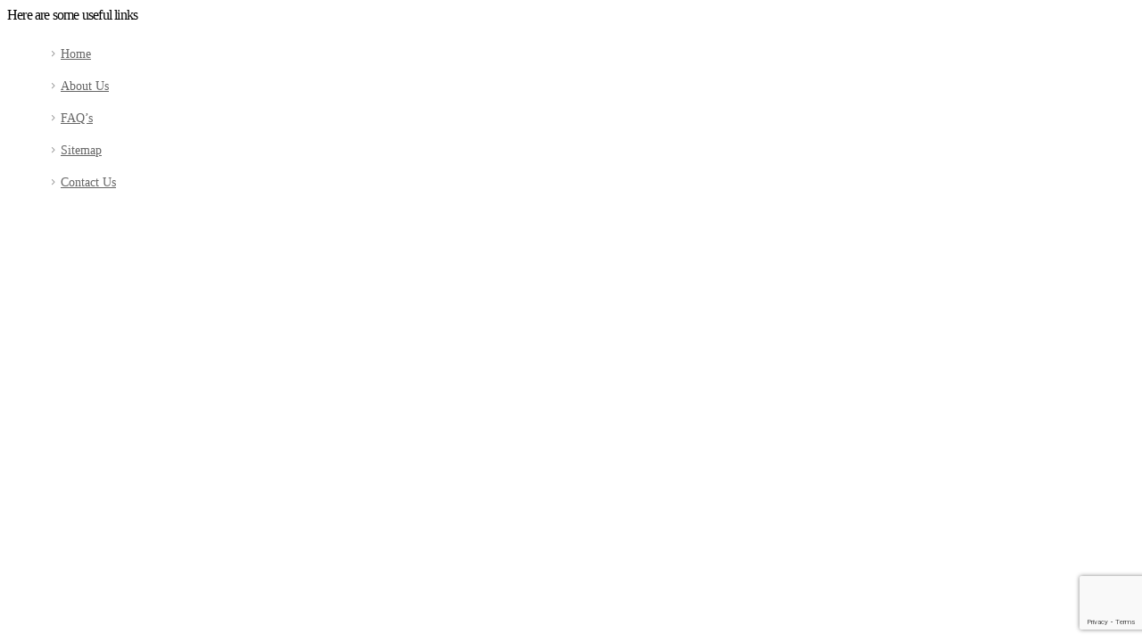

--- FILE ---
content_type: text/html; charset=utf-8
request_url: https://www.google.com/recaptcha/api2/anchor?ar=1&k=6LegW8YZAAAAAF5osEyLn8yTpP4XsxgwZQVZ0u_R&co=aHR0cHM6Ly9iZXN0bmV0bGxjLmNvLmpwOjQ0Mw..&hl=en&v=PoyoqOPhxBO7pBk68S4YbpHZ&size=invisible&anchor-ms=20000&execute-ms=30000&cb=mnam6k9fuknl
body_size: 48599
content:
<!DOCTYPE HTML><html dir="ltr" lang="en"><head><meta http-equiv="Content-Type" content="text/html; charset=UTF-8">
<meta http-equiv="X-UA-Compatible" content="IE=edge">
<title>reCAPTCHA</title>
<style type="text/css">
/* cyrillic-ext */
@font-face {
  font-family: 'Roboto';
  font-style: normal;
  font-weight: 400;
  font-stretch: 100%;
  src: url(//fonts.gstatic.com/s/roboto/v48/KFO7CnqEu92Fr1ME7kSn66aGLdTylUAMa3GUBHMdazTgWw.woff2) format('woff2');
  unicode-range: U+0460-052F, U+1C80-1C8A, U+20B4, U+2DE0-2DFF, U+A640-A69F, U+FE2E-FE2F;
}
/* cyrillic */
@font-face {
  font-family: 'Roboto';
  font-style: normal;
  font-weight: 400;
  font-stretch: 100%;
  src: url(//fonts.gstatic.com/s/roboto/v48/KFO7CnqEu92Fr1ME7kSn66aGLdTylUAMa3iUBHMdazTgWw.woff2) format('woff2');
  unicode-range: U+0301, U+0400-045F, U+0490-0491, U+04B0-04B1, U+2116;
}
/* greek-ext */
@font-face {
  font-family: 'Roboto';
  font-style: normal;
  font-weight: 400;
  font-stretch: 100%;
  src: url(//fonts.gstatic.com/s/roboto/v48/KFO7CnqEu92Fr1ME7kSn66aGLdTylUAMa3CUBHMdazTgWw.woff2) format('woff2');
  unicode-range: U+1F00-1FFF;
}
/* greek */
@font-face {
  font-family: 'Roboto';
  font-style: normal;
  font-weight: 400;
  font-stretch: 100%;
  src: url(//fonts.gstatic.com/s/roboto/v48/KFO7CnqEu92Fr1ME7kSn66aGLdTylUAMa3-UBHMdazTgWw.woff2) format('woff2');
  unicode-range: U+0370-0377, U+037A-037F, U+0384-038A, U+038C, U+038E-03A1, U+03A3-03FF;
}
/* math */
@font-face {
  font-family: 'Roboto';
  font-style: normal;
  font-weight: 400;
  font-stretch: 100%;
  src: url(//fonts.gstatic.com/s/roboto/v48/KFO7CnqEu92Fr1ME7kSn66aGLdTylUAMawCUBHMdazTgWw.woff2) format('woff2');
  unicode-range: U+0302-0303, U+0305, U+0307-0308, U+0310, U+0312, U+0315, U+031A, U+0326-0327, U+032C, U+032F-0330, U+0332-0333, U+0338, U+033A, U+0346, U+034D, U+0391-03A1, U+03A3-03A9, U+03B1-03C9, U+03D1, U+03D5-03D6, U+03F0-03F1, U+03F4-03F5, U+2016-2017, U+2034-2038, U+203C, U+2040, U+2043, U+2047, U+2050, U+2057, U+205F, U+2070-2071, U+2074-208E, U+2090-209C, U+20D0-20DC, U+20E1, U+20E5-20EF, U+2100-2112, U+2114-2115, U+2117-2121, U+2123-214F, U+2190, U+2192, U+2194-21AE, U+21B0-21E5, U+21F1-21F2, U+21F4-2211, U+2213-2214, U+2216-22FF, U+2308-230B, U+2310, U+2319, U+231C-2321, U+2336-237A, U+237C, U+2395, U+239B-23B7, U+23D0, U+23DC-23E1, U+2474-2475, U+25AF, U+25B3, U+25B7, U+25BD, U+25C1, U+25CA, U+25CC, U+25FB, U+266D-266F, U+27C0-27FF, U+2900-2AFF, U+2B0E-2B11, U+2B30-2B4C, U+2BFE, U+3030, U+FF5B, U+FF5D, U+1D400-1D7FF, U+1EE00-1EEFF;
}
/* symbols */
@font-face {
  font-family: 'Roboto';
  font-style: normal;
  font-weight: 400;
  font-stretch: 100%;
  src: url(//fonts.gstatic.com/s/roboto/v48/KFO7CnqEu92Fr1ME7kSn66aGLdTylUAMaxKUBHMdazTgWw.woff2) format('woff2');
  unicode-range: U+0001-000C, U+000E-001F, U+007F-009F, U+20DD-20E0, U+20E2-20E4, U+2150-218F, U+2190, U+2192, U+2194-2199, U+21AF, U+21E6-21F0, U+21F3, U+2218-2219, U+2299, U+22C4-22C6, U+2300-243F, U+2440-244A, U+2460-24FF, U+25A0-27BF, U+2800-28FF, U+2921-2922, U+2981, U+29BF, U+29EB, U+2B00-2BFF, U+4DC0-4DFF, U+FFF9-FFFB, U+10140-1018E, U+10190-1019C, U+101A0, U+101D0-101FD, U+102E0-102FB, U+10E60-10E7E, U+1D2C0-1D2D3, U+1D2E0-1D37F, U+1F000-1F0FF, U+1F100-1F1AD, U+1F1E6-1F1FF, U+1F30D-1F30F, U+1F315, U+1F31C, U+1F31E, U+1F320-1F32C, U+1F336, U+1F378, U+1F37D, U+1F382, U+1F393-1F39F, U+1F3A7-1F3A8, U+1F3AC-1F3AF, U+1F3C2, U+1F3C4-1F3C6, U+1F3CA-1F3CE, U+1F3D4-1F3E0, U+1F3ED, U+1F3F1-1F3F3, U+1F3F5-1F3F7, U+1F408, U+1F415, U+1F41F, U+1F426, U+1F43F, U+1F441-1F442, U+1F444, U+1F446-1F449, U+1F44C-1F44E, U+1F453, U+1F46A, U+1F47D, U+1F4A3, U+1F4B0, U+1F4B3, U+1F4B9, U+1F4BB, U+1F4BF, U+1F4C8-1F4CB, U+1F4D6, U+1F4DA, U+1F4DF, U+1F4E3-1F4E6, U+1F4EA-1F4ED, U+1F4F7, U+1F4F9-1F4FB, U+1F4FD-1F4FE, U+1F503, U+1F507-1F50B, U+1F50D, U+1F512-1F513, U+1F53E-1F54A, U+1F54F-1F5FA, U+1F610, U+1F650-1F67F, U+1F687, U+1F68D, U+1F691, U+1F694, U+1F698, U+1F6AD, U+1F6B2, U+1F6B9-1F6BA, U+1F6BC, U+1F6C6-1F6CF, U+1F6D3-1F6D7, U+1F6E0-1F6EA, U+1F6F0-1F6F3, U+1F6F7-1F6FC, U+1F700-1F7FF, U+1F800-1F80B, U+1F810-1F847, U+1F850-1F859, U+1F860-1F887, U+1F890-1F8AD, U+1F8B0-1F8BB, U+1F8C0-1F8C1, U+1F900-1F90B, U+1F93B, U+1F946, U+1F984, U+1F996, U+1F9E9, U+1FA00-1FA6F, U+1FA70-1FA7C, U+1FA80-1FA89, U+1FA8F-1FAC6, U+1FACE-1FADC, U+1FADF-1FAE9, U+1FAF0-1FAF8, U+1FB00-1FBFF;
}
/* vietnamese */
@font-face {
  font-family: 'Roboto';
  font-style: normal;
  font-weight: 400;
  font-stretch: 100%;
  src: url(//fonts.gstatic.com/s/roboto/v48/KFO7CnqEu92Fr1ME7kSn66aGLdTylUAMa3OUBHMdazTgWw.woff2) format('woff2');
  unicode-range: U+0102-0103, U+0110-0111, U+0128-0129, U+0168-0169, U+01A0-01A1, U+01AF-01B0, U+0300-0301, U+0303-0304, U+0308-0309, U+0323, U+0329, U+1EA0-1EF9, U+20AB;
}
/* latin-ext */
@font-face {
  font-family: 'Roboto';
  font-style: normal;
  font-weight: 400;
  font-stretch: 100%;
  src: url(//fonts.gstatic.com/s/roboto/v48/KFO7CnqEu92Fr1ME7kSn66aGLdTylUAMa3KUBHMdazTgWw.woff2) format('woff2');
  unicode-range: U+0100-02BA, U+02BD-02C5, U+02C7-02CC, U+02CE-02D7, U+02DD-02FF, U+0304, U+0308, U+0329, U+1D00-1DBF, U+1E00-1E9F, U+1EF2-1EFF, U+2020, U+20A0-20AB, U+20AD-20C0, U+2113, U+2C60-2C7F, U+A720-A7FF;
}
/* latin */
@font-face {
  font-family: 'Roboto';
  font-style: normal;
  font-weight: 400;
  font-stretch: 100%;
  src: url(//fonts.gstatic.com/s/roboto/v48/KFO7CnqEu92Fr1ME7kSn66aGLdTylUAMa3yUBHMdazQ.woff2) format('woff2');
  unicode-range: U+0000-00FF, U+0131, U+0152-0153, U+02BB-02BC, U+02C6, U+02DA, U+02DC, U+0304, U+0308, U+0329, U+2000-206F, U+20AC, U+2122, U+2191, U+2193, U+2212, U+2215, U+FEFF, U+FFFD;
}
/* cyrillic-ext */
@font-face {
  font-family: 'Roboto';
  font-style: normal;
  font-weight: 500;
  font-stretch: 100%;
  src: url(//fonts.gstatic.com/s/roboto/v48/KFO7CnqEu92Fr1ME7kSn66aGLdTylUAMa3GUBHMdazTgWw.woff2) format('woff2');
  unicode-range: U+0460-052F, U+1C80-1C8A, U+20B4, U+2DE0-2DFF, U+A640-A69F, U+FE2E-FE2F;
}
/* cyrillic */
@font-face {
  font-family: 'Roboto';
  font-style: normal;
  font-weight: 500;
  font-stretch: 100%;
  src: url(//fonts.gstatic.com/s/roboto/v48/KFO7CnqEu92Fr1ME7kSn66aGLdTylUAMa3iUBHMdazTgWw.woff2) format('woff2');
  unicode-range: U+0301, U+0400-045F, U+0490-0491, U+04B0-04B1, U+2116;
}
/* greek-ext */
@font-face {
  font-family: 'Roboto';
  font-style: normal;
  font-weight: 500;
  font-stretch: 100%;
  src: url(//fonts.gstatic.com/s/roboto/v48/KFO7CnqEu92Fr1ME7kSn66aGLdTylUAMa3CUBHMdazTgWw.woff2) format('woff2');
  unicode-range: U+1F00-1FFF;
}
/* greek */
@font-face {
  font-family: 'Roboto';
  font-style: normal;
  font-weight: 500;
  font-stretch: 100%;
  src: url(//fonts.gstatic.com/s/roboto/v48/KFO7CnqEu92Fr1ME7kSn66aGLdTylUAMa3-UBHMdazTgWw.woff2) format('woff2');
  unicode-range: U+0370-0377, U+037A-037F, U+0384-038A, U+038C, U+038E-03A1, U+03A3-03FF;
}
/* math */
@font-face {
  font-family: 'Roboto';
  font-style: normal;
  font-weight: 500;
  font-stretch: 100%;
  src: url(//fonts.gstatic.com/s/roboto/v48/KFO7CnqEu92Fr1ME7kSn66aGLdTylUAMawCUBHMdazTgWw.woff2) format('woff2');
  unicode-range: U+0302-0303, U+0305, U+0307-0308, U+0310, U+0312, U+0315, U+031A, U+0326-0327, U+032C, U+032F-0330, U+0332-0333, U+0338, U+033A, U+0346, U+034D, U+0391-03A1, U+03A3-03A9, U+03B1-03C9, U+03D1, U+03D5-03D6, U+03F0-03F1, U+03F4-03F5, U+2016-2017, U+2034-2038, U+203C, U+2040, U+2043, U+2047, U+2050, U+2057, U+205F, U+2070-2071, U+2074-208E, U+2090-209C, U+20D0-20DC, U+20E1, U+20E5-20EF, U+2100-2112, U+2114-2115, U+2117-2121, U+2123-214F, U+2190, U+2192, U+2194-21AE, U+21B0-21E5, U+21F1-21F2, U+21F4-2211, U+2213-2214, U+2216-22FF, U+2308-230B, U+2310, U+2319, U+231C-2321, U+2336-237A, U+237C, U+2395, U+239B-23B7, U+23D0, U+23DC-23E1, U+2474-2475, U+25AF, U+25B3, U+25B7, U+25BD, U+25C1, U+25CA, U+25CC, U+25FB, U+266D-266F, U+27C0-27FF, U+2900-2AFF, U+2B0E-2B11, U+2B30-2B4C, U+2BFE, U+3030, U+FF5B, U+FF5D, U+1D400-1D7FF, U+1EE00-1EEFF;
}
/* symbols */
@font-face {
  font-family: 'Roboto';
  font-style: normal;
  font-weight: 500;
  font-stretch: 100%;
  src: url(//fonts.gstatic.com/s/roboto/v48/KFO7CnqEu92Fr1ME7kSn66aGLdTylUAMaxKUBHMdazTgWw.woff2) format('woff2');
  unicode-range: U+0001-000C, U+000E-001F, U+007F-009F, U+20DD-20E0, U+20E2-20E4, U+2150-218F, U+2190, U+2192, U+2194-2199, U+21AF, U+21E6-21F0, U+21F3, U+2218-2219, U+2299, U+22C4-22C6, U+2300-243F, U+2440-244A, U+2460-24FF, U+25A0-27BF, U+2800-28FF, U+2921-2922, U+2981, U+29BF, U+29EB, U+2B00-2BFF, U+4DC0-4DFF, U+FFF9-FFFB, U+10140-1018E, U+10190-1019C, U+101A0, U+101D0-101FD, U+102E0-102FB, U+10E60-10E7E, U+1D2C0-1D2D3, U+1D2E0-1D37F, U+1F000-1F0FF, U+1F100-1F1AD, U+1F1E6-1F1FF, U+1F30D-1F30F, U+1F315, U+1F31C, U+1F31E, U+1F320-1F32C, U+1F336, U+1F378, U+1F37D, U+1F382, U+1F393-1F39F, U+1F3A7-1F3A8, U+1F3AC-1F3AF, U+1F3C2, U+1F3C4-1F3C6, U+1F3CA-1F3CE, U+1F3D4-1F3E0, U+1F3ED, U+1F3F1-1F3F3, U+1F3F5-1F3F7, U+1F408, U+1F415, U+1F41F, U+1F426, U+1F43F, U+1F441-1F442, U+1F444, U+1F446-1F449, U+1F44C-1F44E, U+1F453, U+1F46A, U+1F47D, U+1F4A3, U+1F4B0, U+1F4B3, U+1F4B9, U+1F4BB, U+1F4BF, U+1F4C8-1F4CB, U+1F4D6, U+1F4DA, U+1F4DF, U+1F4E3-1F4E6, U+1F4EA-1F4ED, U+1F4F7, U+1F4F9-1F4FB, U+1F4FD-1F4FE, U+1F503, U+1F507-1F50B, U+1F50D, U+1F512-1F513, U+1F53E-1F54A, U+1F54F-1F5FA, U+1F610, U+1F650-1F67F, U+1F687, U+1F68D, U+1F691, U+1F694, U+1F698, U+1F6AD, U+1F6B2, U+1F6B9-1F6BA, U+1F6BC, U+1F6C6-1F6CF, U+1F6D3-1F6D7, U+1F6E0-1F6EA, U+1F6F0-1F6F3, U+1F6F7-1F6FC, U+1F700-1F7FF, U+1F800-1F80B, U+1F810-1F847, U+1F850-1F859, U+1F860-1F887, U+1F890-1F8AD, U+1F8B0-1F8BB, U+1F8C0-1F8C1, U+1F900-1F90B, U+1F93B, U+1F946, U+1F984, U+1F996, U+1F9E9, U+1FA00-1FA6F, U+1FA70-1FA7C, U+1FA80-1FA89, U+1FA8F-1FAC6, U+1FACE-1FADC, U+1FADF-1FAE9, U+1FAF0-1FAF8, U+1FB00-1FBFF;
}
/* vietnamese */
@font-face {
  font-family: 'Roboto';
  font-style: normal;
  font-weight: 500;
  font-stretch: 100%;
  src: url(//fonts.gstatic.com/s/roboto/v48/KFO7CnqEu92Fr1ME7kSn66aGLdTylUAMa3OUBHMdazTgWw.woff2) format('woff2');
  unicode-range: U+0102-0103, U+0110-0111, U+0128-0129, U+0168-0169, U+01A0-01A1, U+01AF-01B0, U+0300-0301, U+0303-0304, U+0308-0309, U+0323, U+0329, U+1EA0-1EF9, U+20AB;
}
/* latin-ext */
@font-face {
  font-family: 'Roboto';
  font-style: normal;
  font-weight: 500;
  font-stretch: 100%;
  src: url(//fonts.gstatic.com/s/roboto/v48/KFO7CnqEu92Fr1ME7kSn66aGLdTylUAMa3KUBHMdazTgWw.woff2) format('woff2');
  unicode-range: U+0100-02BA, U+02BD-02C5, U+02C7-02CC, U+02CE-02D7, U+02DD-02FF, U+0304, U+0308, U+0329, U+1D00-1DBF, U+1E00-1E9F, U+1EF2-1EFF, U+2020, U+20A0-20AB, U+20AD-20C0, U+2113, U+2C60-2C7F, U+A720-A7FF;
}
/* latin */
@font-face {
  font-family: 'Roboto';
  font-style: normal;
  font-weight: 500;
  font-stretch: 100%;
  src: url(//fonts.gstatic.com/s/roboto/v48/KFO7CnqEu92Fr1ME7kSn66aGLdTylUAMa3yUBHMdazQ.woff2) format('woff2');
  unicode-range: U+0000-00FF, U+0131, U+0152-0153, U+02BB-02BC, U+02C6, U+02DA, U+02DC, U+0304, U+0308, U+0329, U+2000-206F, U+20AC, U+2122, U+2191, U+2193, U+2212, U+2215, U+FEFF, U+FFFD;
}
/* cyrillic-ext */
@font-face {
  font-family: 'Roboto';
  font-style: normal;
  font-weight: 900;
  font-stretch: 100%;
  src: url(//fonts.gstatic.com/s/roboto/v48/KFO7CnqEu92Fr1ME7kSn66aGLdTylUAMa3GUBHMdazTgWw.woff2) format('woff2');
  unicode-range: U+0460-052F, U+1C80-1C8A, U+20B4, U+2DE0-2DFF, U+A640-A69F, U+FE2E-FE2F;
}
/* cyrillic */
@font-face {
  font-family: 'Roboto';
  font-style: normal;
  font-weight: 900;
  font-stretch: 100%;
  src: url(//fonts.gstatic.com/s/roboto/v48/KFO7CnqEu92Fr1ME7kSn66aGLdTylUAMa3iUBHMdazTgWw.woff2) format('woff2');
  unicode-range: U+0301, U+0400-045F, U+0490-0491, U+04B0-04B1, U+2116;
}
/* greek-ext */
@font-face {
  font-family: 'Roboto';
  font-style: normal;
  font-weight: 900;
  font-stretch: 100%;
  src: url(//fonts.gstatic.com/s/roboto/v48/KFO7CnqEu92Fr1ME7kSn66aGLdTylUAMa3CUBHMdazTgWw.woff2) format('woff2');
  unicode-range: U+1F00-1FFF;
}
/* greek */
@font-face {
  font-family: 'Roboto';
  font-style: normal;
  font-weight: 900;
  font-stretch: 100%;
  src: url(//fonts.gstatic.com/s/roboto/v48/KFO7CnqEu92Fr1ME7kSn66aGLdTylUAMa3-UBHMdazTgWw.woff2) format('woff2');
  unicode-range: U+0370-0377, U+037A-037F, U+0384-038A, U+038C, U+038E-03A1, U+03A3-03FF;
}
/* math */
@font-face {
  font-family: 'Roboto';
  font-style: normal;
  font-weight: 900;
  font-stretch: 100%;
  src: url(//fonts.gstatic.com/s/roboto/v48/KFO7CnqEu92Fr1ME7kSn66aGLdTylUAMawCUBHMdazTgWw.woff2) format('woff2');
  unicode-range: U+0302-0303, U+0305, U+0307-0308, U+0310, U+0312, U+0315, U+031A, U+0326-0327, U+032C, U+032F-0330, U+0332-0333, U+0338, U+033A, U+0346, U+034D, U+0391-03A1, U+03A3-03A9, U+03B1-03C9, U+03D1, U+03D5-03D6, U+03F0-03F1, U+03F4-03F5, U+2016-2017, U+2034-2038, U+203C, U+2040, U+2043, U+2047, U+2050, U+2057, U+205F, U+2070-2071, U+2074-208E, U+2090-209C, U+20D0-20DC, U+20E1, U+20E5-20EF, U+2100-2112, U+2114-2115, U+2117-2121, U+2123-214F, U+2190, U+2192, U+2194-21AE, U+21B0-21E5, U+21F1-21F2, U+21F4-2211, U+2213-2214, U+2216-22FF, U+2308-230B, U+2310, U+2319, U+231C-2321, U+2336-237A, U+237C, U+2395, U+239B-23B7, U+23D0, U+23DC-23E1, U+2474-2475, U+25AF, U+25B3, U+25B7, U+25BD, U+25C1, U+25CA, U+25CC, U+25FB, U+266D-266F, U+27C0-27FF, U+2900-2AFF, U+2B0E-2B11, U+2B30-2B4C, U+2BFE, U+3030, U+FF5B, U+FF5D, U+1D400-1D7FF, U+1EE00-1EEFF;
}
/* symbols */
@font-face {
  font-family: 'Roboto';
  font-style: normal;
  font-weight: 900;
  font-stretch: 100%;
  src: url(//fonts.gstatic.com/s/roboto/v48/KFO7CnqEu92Fr1ME7kSn66aGLdTylUAMaxKUBHMdazTgWw.woff2) format('woff2');
  unicode-range: U+0001-000C, U+000E-001F, U+007F-009F, U+20DD-20E0, U+20E2-20E4, U+2150-218F, U+2190, U+2192, U+2194-2199, U+21AF, U+21E6-21F0, U+21F3, U+2218-2219, U+2299, U+22C4-22C6, U+2300-243F, U+2440-244A, U+2460-24FF, U+25A0-27BF, U+2800-28FF, U+2921-2922, U+2981, U+29BF, U+29EB, U+2B00-2BFF, U+4DC0-4DFF, U+FFF9-FFFB, U+10140-1018E, U+10190-1019C, U+101A0, U+101D0-101FD, U+102E0-102FB, U+10E60-10E7E, U+1D2C0-1D2D3, U+1D2E0-1D37F, U+1F000-1F0FF, U+1F100-1F1AD, U+1F1E6-1F1FF, U+1F30D-1F30F, U+1F315, U+1F31C, U+1F31E, U+1F320-1F32C, U+1F336, U+1F378, U+1F37D, U+1F382, U+1F393-1F39F, U+1F3A7-1F3A8, U+1F3AC-1F3AF, U+1F3C2, U+1F3C4-1F3C6, U+1F3CA-1F3CE, U+1F3D4-1F3E0, U+1F3ED, U+1F3F1-1F3F3, U+1F3F5-1F3F7, U+1F408, U+1F415, U+1F41F, U+1F426, U+1F43F, U+1F441-1F442, U+1F444, U+1F446-1F449, U+1F44C-1F44E, U+1F453, U+1F46A, U+1F47D, U+1F4A3, U+1F4B0, U+1F4B3, U+1F4B9, U+1F4BB, U+1F4BF, U+1F4C8-1F4CB, U+1F4D6, U+1F4DA, U+1F4DF, U+1F4E3-1F4E6, U+1F4EA-1F4ED, U+1F4F7, U+1F4F9-1F4FB, U+1F4FD-1F4FE, U+1F503, U+1F507-1F50B, U+1F50D, U+1F512-1F513, U+1F53E-1F54A, U+1F54F-1F5FA, U+1F610, U+1F650-1F67F, U+1F687, U+1F68D, U+1F691, U+1F694, U+1F698, U+1F6AD, U+1F6B2, U+1F6B9-1F6BA, U+1F6BC, U+1F6C6-1F6CF, U+1F6D3-1F6D7, U+1F6E0-1F6EA, U+1F6F0-1F6F3, U+1F6F7-1F6FC, U+1F700-1F7FF, U+1F800-1F80B, U+1F810-1F847, U+1F850-1F859, U+1F860-1F887, U+1F890-1F8AD, U+1F8B0-1F8BB, U+1F8C0-1F8C1, U+1F900-1F90B, U+1F93B, U+1F946, U+1F984, U+1F996, U+1F9E9, U+1FA00-1FA6F, U+1FA70-1FA7C, U+1FA80-1FA89, U+1FA8F-1FAC6, U+1FACE-1FADC, U+1FADF-1FAE9, U+1FAF0-1FAF8, U+1FB00-1FBFF;
}
/* vietnamese */
@font-face {
  font-family: 'Roboto';
  font-style: normal;
  font-weight: 900;
  font-stretch: 100%;
  src: url(//fonts.gstatic.com/s/roboto/v48/KFO7CnqEu92Fr1ME7kSn66aGLdTylUAMa3OUBHMdazTgWw.woff2) format('woff2');
  unicode-range: U+0102-0103, U+0110-0111, U+0128-0129, U+0168-0169, U+01A0-01A1, U+01AF-01B0, U+0300-0301, U+0303-0304, U+0308-0309, U+0323, U+0329, U+1EA0-1EF9, U+20AB;
}
/* latin-ext */
@font-face {
  font-family: 'Roboto';
  font-style: normal;
  font-weight: 900;
  font-stretch: 100%;
  src: url(//fonts.gstatic.com/s/roboto/v48/KFO7CnqEu92Fr1ME7kSn66aGLdTylUAMa3KUBHMdazTgWw.woff2) format('woff2');
  unicode-range: U+0100-02BA, U+02BD-02C5, U+02C7-02CC, U+02CE-02D7, U+02DD-02FF, U+0304, U+0308, U+0329, U+1D00-1DBF, U+1E00-1E9F, U+1EF2-1EFF, U+2020, U+20A0-20AB, U+20AD-20C0, U+2113, U+2C60-2C7F, U+A720-A7FF;
}
/* latin */
@font-face {
  font-family: 'Roboto';
  font-style: normal;
  font-weight: 900;
  font-stretch: 100%;
  src: url(//fonts.gstatic.com/s/roboto/v48/KFO7CnqEu92Fr1ME7kSn66aGLdTylUAMa3yUBHMdazQ.woff2) format('woff2');
  unicode-range: U+0000-00FF, U+0131, U+0152-0153, U+02BB-02BC, U+02C6, U+02DA, U+02DC, U+0304, U+0308, U+0329, U+2000-206F, U+20AC, U+2122, U+2191, U+2193, U+2212, U+2215, U+FEFF, U+FFFD;
}

</style>
<link rel="stylesheet" type="text/css" href="https://www.gstatic.com/recaptcha/releases/PoyoqOPhxBO7pBk68S4YbpHZ/styles__ltr.css">
<script nonce="5XkMBFHpWmb3xvNaw4kdJA" type="text/javascript">window['__recaptcha_api'] = 'https://www.google.com/recaptcha/api2/';</script>
<script type="text/javascript" src="https://www.gstatic.com/recaptcha/releases/PoyoqOPhxBO7pBk68S4YbpHZ/recaptcha__en.js" nonce="5XkMBFHpWmb3xvNaw4kdJA">
      
    </script></head>
<body><div id="rc-anchor-alert" class="rc-anchor-alert"></div>
<input type="hidden" id="recaptcha-token" value="[base64]">
<script type="text/javascript" nonce="5XkMBFHpWmb3xvNaw4kdJA">
      recaptcha.anchor.Main.init("[\x22ainput\x22,[\x22bgdata\x22,\x22\x22,\[base64]/[base64]/bmV3IFpbdF0obVswXSk6Sz09Mj9uZXcgWlt0XShtWzBdLG1bMV0pOks9PTM/bmV3IFpbdF0obVswXSxtWzFdLG1bMl0pOks9PTQ/[base64]/[base64]/[base64]/[base64]/[base64]/[base64]/[base64]/[base64]/[base64]/[base64]/[base64]/[base64]/[base64]/[base64]\\u003d\\u003d\x22,\[base64]\\u003d\\u003d\x22,\x22e8K5esOvZ8KHTMOUWhZqJsKFW8OVRHRew6jCiirCiGnCiA7CoVDDkVNcw6YkBMO4UHE6wrXDvSZ3IFrConsYwrbDmk/DtsKrw67Cm0YTw4XCnyoLwo3CrcO+wpzDpsKlJHXCkMKUJiILwr0qwrFJwqjDi1zCvAPDl2FEZ8Klw4gDecKnwrYgdXLDmMOCOBRmJMKmw6jDug3ChzkPBHxfw5TCuMOxYcOew4xQwp1GwpYNw4N8fsKCw77Dq8O5DzHDssOvwqfCoMO5PGbCmsKVwq/CnXTDkmvDg8OHWRQVRsKJw4V2w4TDslPDl8OAE8Kidg7Dpn7DpMKSI8OMEWMRw6g/WsOVwp4jG8OlCB4bwpvCncOywrpDwqYJUX7Drl4iwrrDjsKgwpTDpsKNwopnADPCicKCN34owqnDkMKWJyEIIcO3woHCnhrDtMOvRGQ3wo3CosKpCMOAU0DCp8Onw7/DkMKww4HDu25Aw4NmUDF5w5tFdFkqE0zDi8O1K2/CrlfCi3XDpMObCEHCocK+PgnCsG/Cj3BiPMODwpzCtXDDtWg/AU7Dik3Dq8KMwo4TGkYCfMORUMKFwrXCpsOHGQzDmhTDvsOsKcOQwrPDuMKHcFvDl2DDjwxywrzCpcOWCsOucw92Y27CtcKgJMOSJMKZE3nCj8K9NsK9TgvDqS/DlMOLAMKwwotfwpPCm8O0w5DDshwfFWnDvVkNwq3CusKaVcKnwoTDpTzCpcKOwpbDjcK5KXXCtcOWLHc9w4k5DkbCo8OHw4PDgcOLOX5Vw7wrw7TDg0Few4sgakrCrjJ5w4/Dv0HDghHDkMKCXjHDjMOfwrjDnsKUw7w2TxQZw7ELHcOKc8OUDHrCpMKzwqTCksO6MMOqwpE5DcO5wpPCu8K6w41UFcKEYMKZTRXCrsOjwqEuwoJnwpvDj3vChMOcw6PChjLDocKjwqPDusKBMsOZdUpCw4jCqQ4oTcKkwo/Dh8Kkw6rCssKJbsKvw4HDlsKbGcO7wrjDjcKDwqPDo04tG0cjw4XCohPCqnoww6YINShXwo8/dsOTwo8/wpHDhsKnJcK4FURWe3PClMO6MQ9gbsK0wqg6D8OOw43DsF4lfcKBOcONw7bDngjDvMOlw6pxGcOLw6bDkxJ9wofCtsO2wrcRATtYR8OebQDCo1Q/wrYrw5TCviDCtxPDvMKow7cPwq3DtlLCosKNw5HCqxrDm8KbYcOew5EFZnLCscKldxQ2wrNdw5/CnMKkw5vDu8OoZ8KFwo9BbjDDhMOgWcKfWcOqeMOTwpvChyXCrMKLw7fCrXB0KEM5w61QRwPCtsK1AVFrBXF1w6pHw77Cm8OGMj3Co8OeDGrDhMOIw5PCi3/CqsKoZMK2SsKowqdEwqA1w5/Dlx/ConvClMKYw6dreEVpM8KzwrjDgFLDnsKWHD3Dm2suwpbCgcO9wpYQwp3CuMOTwq/DrhLDiHoCCTjCpDMYIsK2esOcw7s7fcKucMOGNXgJw4vCs8OwRBnCp8KDwr4felnDlcOow6xdwo0BAcObGcKiASrDjVB7PMKGw53DvCVKZsODJMOSw4UZYMKwwpsmFkw/woMqQWjCksOiw7ZqSS3DqFdgKijDlzJULsKCwqbCsSAQw6nDvcOWw7kgBsKqw5LCs8OSKcOZw5HDphHDrT0YdsK8wpsGw6NYL8OxwrE9SsKsw5HCom18Ej7DgDcVWCgnw6fCsUnCvcKFw7bDjUICFsKpWyzCtgvDihbDhyzDoRfCkcKhwqjDszBRwrQ5C8Ouwo7ChE/[base64]/CvQjDq8Ofw6zDtsK+GMKUwrdTHzXCvGAAcA3Dq35TQsOTE8K0GRnDilrDiArCgnLCnxjCpcOzLHh1wq/Di8O/OmrCsMKNaMKOwr5+wqfDtsO6wpPCr8Ozw57DrsO9DcOKWGPDgMKab3APw4XDmSLCrsKBEsK9woxxwp3CssOEw5ZmwrLDjEwzIcOgw5wRVX0GUGUxd340BcOZw49BKgDDnVnDtyU7HHnCvMOXw4lvZF5vwpEhZ0d3BRZ8w75Ww70LwoQuwr/[base64]/DlxnCtTpUwrfCv8Ohw6jDr8OnGwHCgsK8wpgMw6TDqsO5w7rDvmnDgMK5wpnDgiTCh8Kew5XDn17DqcKZYjfCqsK8wrLDhlDDtDDDnwcGw4J9PcOwfsOBwrjCriHCocORw7FuRcKywpTCp8KyZkINwqjDv1/CksKQwoZZwr89P8KzEcKOK8O5Wg8ewqFQDMK1wo/CgULCjTBWwrHClsO5OcOKw6kCVcKRUxgwwpVYwrISYMKJN8KiXsOtfVZQwrzCksOJOnc8bHdUNl1wQEDDsVcnJ8OcVMOYwofDvcK2czZVcMObOzMmWMK1w6vDhDZiwrd7QkXChBh4Xm/DpcO/w6PDmsKJKCbCoVBzExbCoHjDqcK7EHvCrXIWwpLCqMKBw4rDjRnDuWU/w63CkMOVwpl/[base64]/bi1bwoZZw7IIwpPCmcO1dgplw4MswohQUcOPXcOJcMK0bCpEDcKvPxrCiMOMf8KVYjpAwpDDhMOpw47DvMKiL0ADw4ciODDDhn/DncOpJ8KfwqjDoxXDkcKXw6tgwqIqwqNMw6R+w4vCiCxbw7oRLRxfwpvDt8KMw5bCl8KCwqbDucKqw509R0IvC8Kywqw1YkZ/RT1VL3/DmcKiwpQ8DcK0w4IWWMKaXhfCnB/DsMKzwqjDtkUbw4/[base64]/Cg39Hwq44w7UPw6LDnsKgwp7DilLCrVHChsOENBPDmSLCkMKTLnBnw7Vvw57DpcOzw7lYAGbCjMOqHAlXFEEhDcOgwrtcwoJHcwB0w7ABwqTCgMOtwoLDjsKGwrF/NsK5w6QFw7fDpMO1w4hAb8O4aCzDusOIwqgXFMKZwrfCjMOkWcOEw7hqw7MJw601wpTDmsKKw7ckw4/DlXzDkEN6wrTDpEfChEhhTnPDpn7DhcOPwozCtnLCmcKzw6TCjWTDtMOrUcOnw4jCvsONZDJuwpHDo8KVXkLDp352w6/Dsj0GwrQUdVnDqT5Kw5IQUiXDtwzDgEPCokVLEkEOFcOnw7cBMcKpEz/[base64]/w4ByNRPCgWhaw47DqiA3GUfDhcOKw5LDvjFnS8Kvw7c7w7/Ct8K1wo7DpMOSEcK1wpZFecORfcKZM8OmMW91worDgMKBbcKmVzYcCsO8NmrDusOHwo98BSnDlgrDjDbDocOJw6/Dmz/CpQTClcOAwoUzw5Jew6Y0wrbClcO+wovCq2wGw7ZNTC7DgcKVwq02QEQsJ1U8bzzDosKOSXM7PywTasKEL8KPFcK5ekzCqsO/DCbDsMKjHcK+w7vDvAlXDwsdwrt5fsO5wqnDlyxqFMKBWy7DgcOBwrhYw7AZNcOYCgrDshjCjgArw40nw5jDi8KDw4nCl1IhJ1ZSA8OXXsOPOMO2w6jDuSxNwr3CpMO3dHETIcOlBMOkwpjDucOQHjLDh8Kyw5Q2w7IEZQDCssKWYADCp2dvw4HCmMOzVsKnwo/Crngew5vDr8KoL8OvF8OswoYEAWHCpTM7N0hbwrzCkioeK8KNw4zCiiHDicOYwq5qID/CqVnCqcOSwr5SFnZYwo0wT1fCuj/DocOmdQsywo3CpDg+clUkKR8ZbzDCtjRnw5tsw4d9JMOFw41YdcKYbMKBw5o4w7IHIlZ/wrnCqBtCw7VkXsOhw7Fiw5rCgBTCkW43R8OdwoFVwppKT8KcwpjDlCvDlQ3DjcKUw7nCrXZQHgtCwq3Diyg1w6zDgibCilPCp0oiwrkCVsKDw589wr94w7t+MsO4w4zCl8K+w7gdZXrDgcKvOjECH8OabsOjLjLDo8O+KsKVKS9rWsKXSWLChcO5w6/[base64]/[base64]/[base64]/UsO5wqdTbX1tWRXDkMK6w6lAQMOtKW7CniXDncK5w4dBwpAAwr/DvRDDhVIrwrXCmsKSwrxVKsKjT8ONPQ7CrcKXHE8Wwp9uDUgbZkvChsKdwokjcxZwAsKpwqfCqH/Dj8OEw40nw5NLwoTDsMORM0M9BMO2NiXDvQHDnMKLwrVTGlrDqMKtSm/DpcOww6sQw7Jrwo5UHC/CrsOFLsOCf8KzIlVjwpLCtGZEIQzDglVhK8KrAhVswonCt8KwHnHDgsKdN8Klw4zCt8OCEsOEwqckwpLDhMKzMsOuw6nCk8KKYsOlIELCmB7CmBANTsK8w6bDhsOLw61JwoIvLsKTwopeOzHDgTlPNsO3J8KxUVc4w6dtV8OWBcOgwoHCm8K8w4BuezzCtcORwp/CgxXCvArDtsOwD8KZwqLDizrDiGPDr1nCuXEjwpAURMOjw4zCqsOTw64BwqjDhsOPbwpyw4RXV8OAIn4dwpx7w6HDgloDenfDjWrCgsKrw78decOqwrBrw6c8w6nCh8Kmd1cEwrPCrGRNUcKmGMO/FcOJwrbDmF8+b8OlwrvCvsO+RURyw7fDn8OrwrZ4R8Ogw4nClRsUaHvDuA/DrMOEw54Ww6nDk8Kfw7TDhzPDmn7Clj/DoMOswq93w4RtecKpw7FmThhuQMKEKTRdfMK6w5EVw7vCiVDCjFvClinDqMKXwrjCiF/[base64]/[base64]/DsKHw43Dhy3Dgm/Dn3Fab2QywqMuH8KGwrpuw7sNW09lG8OXe0LCpcO8AHg8wrHCh1bCtUPDhW7CkkpiZm0Dw70Xw6zDh3rDu3LDtcOzwqROwp3Clh0XFhNAwrfCrXstDztkLmfCksOJw5sswoMgw6E+AcKWLsKZw78ewqIbaFPDksOww5Rrw7/[base64]/CjSo0w4oEw6bDvMKVWCVicyTDlMOww6bCqcOpdMKnZMKme8KeQ8KpLsKdfxjCsCxiH8Kgw5vDisOVwobDhmQ9IsOOw4fDv8O6GgxgwqDCnsKaPgDDoG4laXHCpR44NcOMdSrCqQooDFXCu8K3Ym/Cjn0bwp1fOsOFbsKZw6LDv8OMwopuwrLCjWPCksK9wpDCrlkqw6nCtsOXwrwzwotQGsO+w4Y9AcOxDE8NwojCocK3w6llwqlhwrjCvsKCacOhOcO0OMO6BMONwoI3aSvDi3XCssK+wp4eLMO/Z8KPDRbDi8KMwpgJwp/[base64]/DuF/CtXIwcsO/w40nS8Oww551aAvCn3UHw6jDjMKXAMKpdcKOb8ODwr3CnMK/w48SwodmT8OaWm3DtUVTw5fDg27CsT0Qw5xaGsOdwqw/wqXDn8O1w71bGklVw6LCjMOFMEHCt8KIHMKfw4w+woENK8OjRsKmGMKjwr8bI8K5UyzCqCMqWHYBw4fCoU4FwrjDs8KQU8KMf8OdwqjDosOeE1fDlsOHKGkxw5PCkMO3McOHBVTDjMKfcwbCjcK+woBrw6tWwovDksOQWEN3d8O/Ul/[base64]/[base64]/[base64]/[base64]/JkRUbVEUeEcsbMKJdcKUwqQ+OMONAMOvS8K1HMOeMcOZJsKPHsOEw6Iow4UabsOew7JYVyMOHA1+AsOGaD1WUAhxwoXCisOSw7E+w59Bw5E+wpF/Ewp8UkLDhMKAwrFgTH/Di8OQVsKjw6zDu8OYQMKaRhzCj17CrAd0wrfCtsOAZTHCvMOfe8Kswp8ow7fDlw4Jw6p2bExXwqbCoD7DqMOBL8Oww6fDpcOjwqHCriXDq8KWfMOawpoZw7bDr8Kjw6fDh8KcQ8KOdV9fd8KzJRTDoDPDlcKFK8KNwprDqsK/[base64]/Dql/DicKSwroDWgbCusK2CyvDisO7Y2jCowjCo11Bb8KJw7DDu8KnwqFdM8O0U8KCw4szw73Cv3wfTcOxU8OvZg00w4PDhV9mwqk7L8KwQcOUM2/DqWQFTsORw7TCvGnCvsOTX8KJRXVuXmRwwrZFdyHDqHoGw4vDh3rCrlxXFyvDiQDDmMOPw7sew5XDtsKWdcOOYnlBAsKww7ETaHfDr8KfZMKXwoPDilJpPcOawq80ScKQwqYrSnkqw6l6w73Drm14UsOpw4/[base64]/CvzZIw7xPAFLDtMOFET/DoWnDpMOYHMOowpZbw6oHZMOhwqfDuMKWOXrDpmM/RCTDlTh9wr47w7PDg2g4I1/Cg0RnJcKjSj9gw5dOFgFxwrzDisKvN01uwoFvwolqw44zPcOld8Oxw5jCiMKhwp7DssOkw79Mw5zCqEd1w7rDuA3Co8OUIx3CpTPCrcO9LcOvAB4Sw4osw6gJPUrDiTk7woA0wqMqN3knKcK9CMOIUMOBLMO8w7hYw4XCncO4BUHCjT5KwpMOCsKEw7/Dm1htdG/DvUbCmEN0w6/[base64]/[base64]/w6c2wrsFw6dowok0NRoGPcKZOcOYwoMtNB3Dog3DnMKWfiYeJMKIN05kw60Tw7PDtMOOw6/Ck8O3EcKtZcKJWlbDmsO1dMKUwqrDnsO+QcKtw6bCuxzDtCzDgV/DrCUuBMK8AMOZXALDhsOBAl0Aw57ClRvClyMqwrrDp8Kcw6QLwp/Ck8O6PMK6O8K8KMO0wpsJHyHCgy59IRvCpsOgKRccPMOAwqcNwrArR8Klw7Fhw4h4w6hgYMO6NMKCw7w9VS94w6ZjwoDClMO2YcO+YCvCt8OKwoViw7/DlsKxRsOXw4PCuMOpwp8nw6vCuMO+A3vDpW01wrbDmsOjY1RPWMOqIBzDmsKuwqghw6vDv8O7wrpNwqLDtlNzw7RywpQgwrMyTmLCj1/CnUvCpnbCscO7RE3CvE9gbMKmCDrDhMO0w4cTDwdqImx7BcOUw6XCtMO9LEXDtjIJGFFEf0TCnwh5eAwUbQoqUcKmFm3DqsOxMsKFwrnDlMKuXmM/bx7Cq8KdWcO+w7vDrljDkGjDk8OqwqfCvgltBMK/wpnCgjbCmnXCvMOtwpjDgMOnTkdvJlHDsVg3ahRyFsOIwpXCnU1SRmh/cCDCrcKhXcOofcO4AcKnOcOmwoFALVfCkcOkHwfDicKWw4cKOsOFw5B+wozCj2d0wrXDqlQWEcOgdsOwZ8OJRV/CvHHDpT5pwq/DvTLClmk8E33DqsKzLsONWD/Cv1pHKsKHwrNVKUPCnSlIwpBiw7DCmsO7wrVVRG7CsQbCoSsrw6DDpAsKwofDll9GwofCvFdHw7fDnwBawoNUwoRAwotIw4tnwrBiH8KmwpfCvHjCt8O+YMOXTcKZw7/ClgtwfxcBYcKOw5TCgsOeIsKYwpljw4MZFS8ZwoLCgVxDw6LCqS0aw63ChE1Nw5Maw6zDiBYdwq5aw7PDpsKdK2vDiQpJa8OXEsKXwp/[base64]/DtMOlQsKDw63DgsOROwvDicK4w75iH2LCo2/DvCdTTMO0Bw1iw53ChkrDjMOlTmHDkAZlw5wTwq3CnsKQwrfChsKVTXjCon3CrcKqw57CvMOvPcO/w5gqw7bCgMKtNRE+TSJNEMKJwq7DmnPDhHzDsiAywoh/wrPCgMOrU8OINwzDsgkwYcOpwpPCrExrQmgjwpfCjSd3w59tVG3DpkLCkE8GBcKuwpTDj8K5w4gcLn3Cr8Okwq7Ck8ONDMO/LsOPK8K4w4HDoEvDoDbDgcOwFMKcEDzCsW1GHcOTwrsRNcOSwo0SMsKfw4tawp54HsOSwp/DoMKlfWM1wr7DosK+BjvDu1rCo8OSIRjDn3ZmGHN/w4nClV/[base64]/DosOsc2HClHk2dcOtwp3DocKZwqVYVysCJyfClylWwozCiR17w5DCtMO2wqLCv8OIwrbDnEfDqsKnw4/DpXLDqVTCpcKlNSEGwoxYSU3ChsOuw5fClEPDiHHDqsOlMixlwqQKw7Y1WAghWlgdKhhzCcKlGcOGBsKHwq/CvGvCvcO4w6NSTg1xA3PCumkuw4HCicOtwr7Clkp7wofDsmolw7nDnTMpw7UkO8OZwrN7JcOuw75uQCcyw7TDtHBEWWUtcMKzw41FQiQ1I8ObYTHDk8KnIUzCr8KJOsOiORrDr8OQw6B0NcKVw6RkwqbDim5Bw47ClmHDrm/CucKbw6HCpgNKM8KBw68kdAXCicKeFUAnw5YcI8OiVhtIUMOiwqVJBsKpwoXDrlDCtcOkwqAnw6c8DcO1w5Q/THRlWwdGw6IEUTHDpHBcw57DkcKjdlhydMKvWsO9MUxuw7fChXAqFxx/I8OWwr/[base64]/CrsKhwrBaS0sMw6FbY8O/w57CiMOBXH8zwpM/c8O4wqdAJidOw7BgakPCscKfTifDo0cEWcOUwrLCpMOdw4LDtcO5w6Ivw5TDg8Kuwp5iw73DuMKpwq7ClMO2fjgPw57DisORw6bDhHMNO1p3worDgsKJAV/DlyLDuMOMS1HCm8OxWsKYwo3DmcOZw6/CnMK3wrNswpMCwqhDw5nDo13CkUvDs1LDqcOTw7PDhTY/wopoa8O5CsKCAsO4wrvCtMK+esKAwqhdDVxCJ8KFEcOEw5wvwph/IMKjwrYCLxh+w74taMKcwrQ+woTDmkFmag7Du8OzwozCosOzGCzCpsK5wpQrwpMOw4h+O8OWQ2lgJMOgL8KEX8OfITbCsG0Zw6vDvEcVwpFyw6s0wqHCoxc9DcOWw4fDhWgJwoLCsgbCt8OhDlnDo8K+Lmx/IGoxL8OSw6TDhV7Cj8OQw7/DhHzDr8OMQgzDmS5Gw756wqtww5/CmMKwwqtXA8OUWE7DgjrCpQnCgxHDhlMWw4LDl8KSH3Yew7ZbOMOwwoAhesOMWXhVZcOcDcKKbMOewp/CsmLChXIKUcKpMCzCtMOdwqvDpUc7woQ4OsKlH8OZw5rCnC02w4LCv1Vcw6zCgMKEwoLDm8O7wq3DnlrDjAB9w5HClDfChMKAIhsAw5zDrsKzCiDCtsKhw701CGLDjiTCuMKZwobDigotwoPCiB7DoMOFw5ITw5o3w7HDjB8uP8K/[base64]/ClTvCnsOBSlvCnnPCtcOQRQDCj8KvXXfCmcOowogSD2A6wqLDpiobQMOtS8O+woHCpm3CucOoBMO3wrfDk1RKFxnDhA7DnMKkw6oBw7nCtsK3wo/DqTnChcKyw7zCiEkMwqvCtFbDlsKNWVQjLQLCjMOiIyjCqMK9wo8uw4fCo30tw5V/w6DCtlLCtMO4w6fDt8KXFcOKAMOeNcOcFcKCw6hXVMO5w73Dm3c4XsOILsOcX8ONL8OoNSbCosKiw6AvAyvCrR/CiMO/w6fDkSoowoJSwoXDghfCj2NBwovDrsKew7jDsAdnw7lvTsKlLMOBwqhId8KkM0YYw7TCgBjCi8OewocnHcK5IyJkwpcbwqMRJ2fDu2kwwoM9wo5rw5rCulXCiHRbwpPDpAkgBFbCi3dCwoTCmVXCoE/DrsK2SkIZw47Dhy7DgxDDrcKEw7HCisOcw5ZwwoBQOTDDtydNw7/[base64]/dx0fw5rCvsKCw5XDpFHDoQ/DuFtzw41SwrZnwqHCvypVwrnCoitsIsK9wrg3wrDDr8KEwp85w4gufsK0WlDCmTN1NMOZHB90wqrCmcONW8OVGXonw5pYRsK2d8Kew7JlwqPCmMOIC3YWw4s8w7rCkjDDhsOSTsOLIz7DhcObwox/w6U8w5PCi0HChBcpw5ABG3nCjmMOBsO2wrPDv0oUw5bCkcOZWHssw67DrMKnw67DksO/eBF+wpAQwqnCiz4GTRfDmx7Cu8OIw7TCjztRLsKLP8KRwqTCllfDqUTCncO8Glovwqx9UUPCm8OBSMONw5zDo0DClsKAw68oY3B3w4TCssO4wqgOw6LDvGTDpXPDmFouw7vDrsKEw6HDlcKcw7TCgnQMw645bcKbJGLCnjnDoRQKwoAuBEoRE8K+wrUQHUgSUVbCli/CusKgAcOBZErCvB4Qwoxfw6LCrRJVw5wmOh/Cq8KlwoVOw5fCmcOifWoVwqLDvMKkw5MDM8Oaw40Dw5bDosOkw6s+w6QLw7TCvMO9SxjDpBjCv8OAW2dfw4JPNFPCr8K/A8KcwpRew4Vhw7LCjMK4w5tXw7bCgMOCw7bCrHt5UBDCiMKUwrPDiHxGw4MzwpfCr0VcwpvChEzDjMKVw4VRw7HDiMOEwpMMJ8OEI8K/[base64]/J8O7w5bCucKVwrNNbMOwX8KZw61Dw5/CmsK+NETCkiA8woAyATZ/[base64]/[base64]/fAXDoFQOF2Ubw4kXw5BnwrLDrmbDnTRGMjTDucOXckTCjSjDm8KJEAfCsMKlw6XCvcKEI0dzO0VzJcKmw48MBQbCgX1Qw5HDgWJSw68BwprDt8OmD8OGw4HCtMKzLCrCocO3C8ONwqJkwojDs8KyOV/Dm0ssw47Dp0ojc8O6e09QwpDCjsOXw5PDl8KYO1rCuxsPc8OiE8KeecOBw7ROLh/DmsOyw5DDj8OowoHClcKlw6cvDsKkwoHDtcOCfk/[base64]/Doihfw7LDksKoVx/Cn8KHw51hA8OiCcKEwo3Dk8OJH8OIS30NwpUqOcOSR8K6w4jDtS58wopHSztbwovDncKXfcO9wpxbw5LDtcOVw5zCjgl7bMKeHcOffSzDsALDrcOXwrzDsMOmwqnDsMK2XHhzwrRgQQtgWMO/[base64]/ChmnCnsOuworDmsKsTMObwpnDq8K/w7HDmVcww7IZw4hOPWxrSgpYwpnDhH3CkHfCgw3DvyrDmWfDtzLDoMOQw4MhIEnCnndoB8O7wp8awo3DrsKRwpEDw7hRDcOFI8KiwoxEBMK9wrHCuMK2w7RYw55uw68NwpVPXsOfwqJTDRPCiENiw4LDjV/Cj8OpwphpJXXCpWVwwptcw6AJGsOFM8Oqw7A/woVIwrV/w51EJEHCtw3DgQ3Cv0Baw7PCqsOqecOVwo7Dv8K7wrTCrcKewobDtMOrw47DocKeTkp6QxBqwpnCkRFGT8KCO8O5dsKcwoMZwpDDoix7wooCwplzwqZufDR1w5UMDygwHcKrFcORFFAAw5vDgsO3w7bDjzAfbcOzQSbCgMOiDMKVcHfCosOEwqI/[base64]/wrDCjWJTwrvDncK8IMKiwq7Co8KtO2/[base64]/[base64]/w7o9HsOEwobCsMOEwp1/D8K8YBccw6w/w5jDl2TDusKuw7IKwpHDgcK/CsOtJ8K6YVJQwo1zDy7DjMOfLEhWw6TCmsOPZMK3CEzCt2rCjxYlacKQZMOJTsOQCcO6esOtJ8KuwrTCrhbDtELDusKmeUjCiQjCvMKoXcK6woLCgMOcw4c9w4LCs24gJ1zCjMONw4bDrz/[base64]/[base64]/DkMKCwrJCw4JMwp3CqVvCkcO9T8OiwqMaNsOdU8K2wqLComk+OsOdbn/CpQ3Dmwc6RMKzw7vDiGAKXMOEwrkKBsOEXTDCnMKcJ8K1bMOmFyrCgsOpD8OuNWIIQEjDj8KSLcK2wp1zAUpQw5NHfsKJw6HDjcOKNsKFwo5/[base64]/[base64]/DkmpXeTRKPRh6HFnCrMOsWHNSLU3Dgk/[base64]/CugZ2wpFcwrrChUYGwoQ9w43Dp8KvPcKhwqnDtSVOw4BnDjIKw4XDpsKnw6HDusKBe3rDqiHCscOFZCYUCGLDhcK+HMOaXTl7ORgaKmHDtMO9CH4DLg5pwqvDuhnDisKzw7h7wqTCoXYywpw6wq5IBGnDicK/UMOHwq3CkMOfR8OeesK3bS98YiV9MW9fw7TCtkDCqXQVNifDsMKrE3vDk8K+P3DCggd/UMKpRlbDosOWwq/CrGdOScOJfsOpwo09wpHCgsO6bgckwrDCksOGwosXNxbCj8Kiwo1+wo/CusKKIsOKbWdPw6LCmsKPwrJYwp3DgnDDnxAhTcKEwpIxJDMsMcKNesOsw5TDksOcw5DCucOuwrFnw4bCjsOkCcKeLMOvMg3CssOewq1dwqIMwpEaYDPClh/CkQ5bF8OTEVHDpsKENsKhRTLCusOCGcO7fnjDucKmWSrDtinDnMOJPMKSMBzDtMKZbm0/fF1zQ8OuHRUIw4J8ccKgwqRvwo7Ch3IxwpXCjcKSw7DDh8KfGcKuVzgEED8HV3zDi8OPOmlWIcO/WEHCrMKOw57DsXE1w4PCscO3AgUcwq4CEcKBfsKzbBjCtcK6w7EeOkTDr8OJFsKiw7UZwo3DhjXCnR/Cki1Ww78BwozDv8OuwrQ2FnHDisOkwrDDvAhpw4fCuMKiG8KMwoXDvwrDkMK7w43Cl8Ojw7/DhcOOw6rClF/DksORwrxMTDQSwr7Cm8O5wrHDjiUXYTjDvFNqeMKVFsOMw4fDkMKuwo1VwoRMFMO6di3CjQfDk1/CnMOQG8Orw7x4asOmW8OFwo/CssOnAcODRMKswqjCl0UpUsKZbjPClFfDsWDCh38rw48WGX/Dl8K5wqTDn8KeM8KKXsKeZMKyYcK4HCVZw5Mhb0I/wqfCjcOOMmbDvsKdBsO3wq8DwqcjfcO2wrjDrsKfCsORFA7CiMKIDyFjSxzCnwxPw4McwoPCtcK5fMKyN8KFwotMw6EwDHoTBEzDnMK+wp3DvMO+U0hlIcO9Iwwww6xlGVdfF8OKQ8OUflLCqz/CknFtwqzCgEfDoC7CkG5bw6lSXzM3KcKVVMKwOR1SP31/RMO/[base64]/DtMO+wp5xwrjCo31gLsKxbR/DhQ5zHVnChS3Dp8OPw5bCtsOJwoXDgwjCmW4VXMOmw5DCisO3Y8KSw4BmwozDqcK5wplLwrE+w7VVEsOTwppnVsOpwoI8w4FATsKJw6Eww6nCi2VbwrPCpMO0KHjDqmc7bUHCmMOic8KOw6LCr8Olw5IXRV7DqsO2w4bClsK4c8KDL1/DqUpKw7x0wojCicKfwrTCocKGQ8Kyw5FwwrsHwoPCoMOebX1vRFZqwqlowqAhwqPCosOGw7HDnwPCpEjDjMKSBSvDkcKMWcOpIsKcBMKWej/CrcOiw5ZiwpLDnHA0EmHCpMOVw4oPDsOAZlfCskHDoXcfw4InanQQwq84WsKVHGvDqlfCrsK8w7lrwrsVw7rCulXDssKuwrg8wplTwq5owpE1QnrCucKgwpt1M8K/XcOCw5lZRxssNxkFX8KMw6YLwpvDmlQ1wpzDjl45UcK8IsK0f8KPeMKrw6NSDMOMw4sfwo/DkT9Fwqg5MsK4wow9OjlFw70NLW3Dkl5YwpBaDsO+w7rDrsK2AHNEwr96ECHCjk7Dq8Ksw7IJwqIaw7/CokXCjsOswrjDo8K/VR4ew6vDoB3DosOZW3LCnsOwEsOow5jCsH7Cv8OzMcOdA3nDsCVGwo7DsMKvT8KPwr/[base64]/[base64]/DjB3CjMKBwr5YEMKTw6kHw41cwql/w5lHwr8qw6/CqMKRF3/CtWFfw5QZwqTDh33Dl1Vgw5MYwrs/w5cKwpjCpQUucMKQccKqw6PCg8O6w7o+wpfCv8OrwqXDhlURwqAiw6vDpTrCtF3DjEPCtl/CjcOxwqvDvsOQSyBcwrIrw73DmGvCjcKZwrHDuBUeBXHDosOAaEobI8KeQlkWwqDDlWfCtMOdOnTChcO6KcKKw4vCqsK7wpHDm8KxwrTCjBQYwqU5EcO2w40GwoQlwoLCvA/Dt8OebH3Cu8OOcy7DnsOkb1shF8KLbMOywqDCs8Otwq/DmkMidVHDtsKRwq5kwpDDgEPCuMKow43DpsOwwq4uw7PDocKNZTjDlgh7ND/[base64]/[base64]/[base64]/[base64]/DnMO/QU0ORcO8wrg9w59hworCqVB5wp44w4/DvBI3V29BIH7Ch8OJXsK1Yicgw7FxMMOMwrEqUsKIwpwvw7DDoVIuZMOZOVx4YcOCRC7CoWHCmsO9QlPDlUt/wo0NWz5bw6HDsiPCikN8NUYow4vDsQQbwoBsw5Emw7BmH8Olw6jDlXXCr8OYw5/[base64]/bEjDuCLDusO3JRvDjcKiF19cEsKxLMODC8KZwpRCw5TCsi9rCMKIGMO8LcKtM8ODRRnChEXCqkvDtMKCDsOZI8K6w5w6XMK0WcOPw68ZwpgwKn41WsKYbwrCqsOjwqHDoMKJwr3Co8OBOcOfX8KXSMKSIsOQwo4Hwq/[base64]/CisOEw73DmMOALGF4w7VsGsOlw4HDkErDjMOEw7d6wqw9GMO7JcKecEvDgcONwp/CumltbigSw683TMKbw5fCisOfI0xXw4lUIsOyf2fCvsKDwpZNOsO5VwTDlcOPWMKSD0QGbsKIECsCARU1wrPDqsOGP8OWwpBeOBzCj0/CocKURisPwpo1IsO/NBrDr8K7ehtDwpbDrsKRPEVNNcKzwr5gNhNPJsKwfVvCnlbDnGlBW1zDgH0hw4wswpA4KSxUVU3DqcORwppNTsOIGQoNBMKYekRvw7gUwoXDrHpdfE7Dox/Dp8KlFsKyw73ChGttfcKdwo8Pe8KTP3/Dk08SPks1G1zDqsOnworDu8KIwrrDlMOMH8K4UU5fw5zCv3IPwr8fWMKZQ1fCm8Oywr/CocOew5TDssOEBMKtLcOPwpzClQ3CqsK0w6VyXxd1wpjCnsKRQsO6NsKSBcKiwrYmMWEaQCVBTUPCoQXDrX3CnMKowr3Co3jDmsOwYsKFasOzMS4zwrcTBg8LwpcZworCjMOjwrpLYnTDgsOKwprCv1TDr8OjwoROZcO/wpxlCMOCYifCoAtewqtNSF3DoQ3ClgDCqcOgMcKZO2/[base64]/CpMO8w5zDmm7DlMKAScKMw7k3w43DjMO6w4oCC8OzE8O/w6TCnit2EzjDjDrCuX7DnsKfJcOQLCgEwoR3IWDCksKAMsKYw6orwqkKw5YUwqHDsMKkwpDDsG9LNnfCk8K0w67DrsOiwrrDqzFSwp9Xw4LDuibCg8OEIMKawp3DnsKzZ8OuT2FtB8Ovw4zDsSjDjcKHZMOSw5N1wqNRwrrDusONwrrDnD/CtsKlMsKRwqnDkMOTdsKhw4h1w7kWw4ExS8Kyw58xwqojbFTCtBrDuMOeW8O2w5vDrmzCuwlaL1XDmcO/w5DDg8Oxw7HDm8OywqLDtB3CqGMlw4pswpXDqsKUwpvDv8OPwobCqwDDusKSKXU6TQ1VwrXCpC/ClcOvUMKjFcK4woHCjMOKScKiw7nClgvDtMOaTMK3DT/Cpw5DwrVqw4Z0QcK1w73CihohwpUMCDBrwp3CuWLDiMKRf8Osw7/CrxIqURPDvjhTZFnDgQhnwqcfMMOYwr10McKYwogOw6glFMK7D8Kjw7zDucKQwrYKCnvCinnCvXQ9d3cXw6YSwqfCg8Kaw4YzR8KWw6/CogHCpS/DigbCv8Kvwqs9w47DpsOENsOaTMKZwq0Awqc8Nw7DnsOSwpfCs8KmDEnDtsK/wpvDijUww64Vw5cDw55UU0BJw4fDnMKQVCxDw4JWdhdzC8KMLMOXwqEUUm3DkMK/SlDDpDs+A8OLf0/CtcK/[base64]/E8Ofw71/OMOvCMOOwpTDn1kFw6pcwq0TwrclNMOFw5YNw4Inw6lLwpPCoMOXw6dyF2nCgcK/wp4KVMKKw6EGwrgBw73CryDCp2F2w4jDo8OAw6t8w5tFN8KUR8OlwrDCvSbCsE/DjCvDj8KtbsOHa8KEZMOyMcOGw7F0w5bCpMKPw4XCosObw7rDr8OTSgEpw41RSsOdGhzDicK0fnfDu309SsKyMMK2d8K7w6k/w4MGwp9UwqdzFmFdQw/CuyALw4LDncO5WRDDuV/DlcKFwo05wrnDkFbCrMObH8KQYQYnX8KSTcOvCWLDr2DDsgsXS8KBw5TDrsKiwqzClwHDrMOzw77DtGbChBNtw7kow6Ucwqxrw7TDpcKlw4nDksOSwoAiRg4lK2LCpMKywqoLT8KEYmUFw5A7w6PDhMKBwqUww7MHwpbCpsO/[base64]/[base64]/Cu8Oew5zCgcK2UMOSw77DjEllE8Kmwop3wpvCn8K0Jk/CgcKIw6rCtSQHw6nDmGtZwqkACsO+w4wyH8OOZcKuCcOYCcOGw6/Cjx7Cv8ODDXFUHmXDvsOkYsKLFWYVQEMUwpNzw7UydMKHwpkPUBZzJMOrQcOMwq/DmSrCjMOKwqTCtR7Cpw7DqsKMIsOJwoJVeMKDX8KtSjHDisOJw4LDomNawpPDt8KJRzrDtsK5wo3CrzDDnMKpQFozw5BeF8OXwo8xw4rDvzbCmQ4fesK+w54oIsKhR27Cq3Rnw7jCpsOxCcORwq/DnnrDucOpFhbCniLDrcOTQMOOUMOFwqnDr8KrD8ONwq3CocKBw4XChl/[base64]/[base64]/[base64]/DmMKAQEVfwrvDnMOVwoDDmiUSZsKAwptPw75DM8ORd8OWRsKowqwQNcOOXMK/TMOlw5zCp8KQXxM9dCYvPyNhw71MwrbDgMKIT8KGUAfDrMKVYmAYdMOYCMO8w4/CscKWRkV+w4bCtCzCmF3CvsOFw5vDlV8dw7p+MDnCmWbDiMKCwrsmPxB7PUbDnwTCuiPCg8KUY8Kiwr/CkmsMwpLClsKjZcKTDMKwwqR/EsKxMU4EFMO+wpRbDwNaHMOzw7txGSFjw4vDo1U6w4/[base64]/Q8KVXDlJSCHDqiDDn8OEA2gNaTgJfFfCsykqSltXwoTCqMKfJ8ONN08awr/DplDCh1fCvsO8w7DCgjcLaMO1wpUWWsKJXS/CiErCicKjwoEgwqnDglTDucK3QEpcw43CmcO/[base64]/CvH9ObhM9YsOdLsOwwqrCiRTDmAzCgsOWcF4nKMKEZCp7w6YKWGZ0w7E8w47CicOEw6XDncO1Ci1Ww7/CpcODw5RbKMKJOBLCgMObw4o7wqogaiXDncKlKQJQdyXDshTDhl1vw5VQwpwYDMKPwplULsKWw5wEdMKGw5IyFwhFJxckwr/DhA0UVC7Ci305NsKKTDYnGF9NUzpXAcK4w7nCicKKw61yw5UjQ8KkZsOdwodaw6LDjcOoNg\\u003d\\u003d\x22],null,[\x22conf\x22,null,\x226LegW8YZAAAAAF5osEyLn8yTpP4XsxgwZQVZ0u_R\x22,0,null,null,null,0,[21,125,63,73,95,87,41,43,42,83,102,105,109,121],[1017145,188],0,null,null,null,null,0,null,0,null,700,1,null,0,\[base64]/76lBhnEnQkZnOKMAhk\\u003d\x22,0,0,null,null,1,null,0,1,null,null,null,0],\x22https://bestnetllc.co.jp:443\x22,null,[3,1,1],null,null,null,1,3600,[\x22https://www.google.com/intl/en/policies/privacy/\x22,\x22https://www.google.com/intl/en/policies/terms/\x22],\x22CcAt5dsiG9yKmbs4kNBWp+ddN5DyuOapnBOAdKQCY10\\u003d\x22,1,0,null,1,1768752497913,0,0,[114],null,[134],\x22RC-h6gGetqbAzuZUQ\x22,null,null,null,null,null,\x220dAFcWeA6ZuYKxvR2F8EXUrCrQeJZ-cnB51mWmgdVZXG7KZjyFUnQNCq4NGdIs_jQs6cTCTStc34IOK3LcHdm-JKiuIDa1qOBCvg\x22,1768835297902]");
    </script></body></html>

--- FILE ---
content_type: application/javascript
request_url: https://bestnetllc.co.jp/wp-content/plugins/woocommerce-product-disclaimer//assets/js/frontend_script.js?ver=2.5.1
body_size: 4024
content:
function wcpd_loading_remove() {
    jQuery(document).find('.ajax_add_to_cart ').removeClass('loading');
}

function wcpd_getCookie(c_name) {
    var i, x, y, ARRcookies = document.cookie.split(";");
    for (i = 0; i < ARRcookies.length; i++) {
        x = ARRcookies[i].substr(0, ARRcookies[i].indexOf("="));
        y = ARRcookies[i].substr(ARRcookies[i].indexOf("=") + 1);
        x = x.replace(/^\s+|\s+$/g, "");
        if (x == c_name) {
            return unescape(y);
        }
    }
    return false;
}

function wcpd_setCookie(c_name, value, exdays) {
    var exdate = new Date();
    exdate.setDate(exdate.getDate() + exdays);
    var c_value = escape(value) + ((exdays == null) ? "" : "; expires=" + exdate.toUTCString());
    document.cookie = c_name + "=" + c_value + "; path=/";
}

function wcpd_trace_disclaimer(prodId, state) {
    var traceData = {
        'action': 'add_disclaimer_trace_info',
        'state': state,
        'prodId': prodId,
        'ip': wcpd.ip,
        'country': wcpd.country,
        'city': wcpd.city,
        'continent': wcpd.continent,
        'custom_nonce': wcpd.custom_nonce
    };
    //alert(data.toSource());
    jQuery.post(wcpd.ajaxurl, traceData, function(response) {
        //alert('Got this from the server: ' + response);
        var obj = JSON.parse(response);
        if (obj.status) {
            console.log('Trace ok');
        } else {
            console.log('Trace error');
        }
    });
}
jQuery(document).ready(function($) {
                                    
    jQuery(window).bind('tb_unload', function() {
        wcpd_loading_remove();
    });

    jQuery("form.cart").submit(function(e) {

        if (wcpd.ptype === "variable") {
            e.preventDefault();
        } else {

            return;
        }

        //debugger;
        console.log('test0');

        var data = {
            'action': 'variable_product_disclaimer',
            'prodId': wcpd.product_id,
            'varId': jQuery(document).find("input[name='variation_id']").val(),
            'custom_nonce': wcpd.custom_nonce
        };
        jQuery.post(wcpd.ajaxurl, data, function(response) {
            console.log('Got this from the server: ' + response);
            var obj = JSON.parse(response);
            if (obj.flag) {
                
                var terms_flag = obj.term_flag;

                if (terms_flag == 'true') {
                    jQuery('#wcpd_terms_condition').on('click', function(){
                        if ( jQuery('#wcpd_terms_condition').is(':checked') ) {
                            terms_flag = 'true';
                        } else {
                            terms_flag = 'false';
                        }
                    });									
                }

                // var message = obj.message;
                var url = obj.url;
                var prodId = obj.prodId;
                var enableCookie = obj.enableCookie;
                var message = obj.message;
                if (wcpd.ptype === "variable") {
                    console.log('yes');
                    jQuery('#TB_ajaxContent').html('');
                    if ((jQuery('#wped_variation_disclaimer').length) == 0) {
                        jQuery('body').append('<div id="wped_variation_disclaimer"><div>' + message + '</div></div>');
                    } else {
                        jQuery('#wped_variation_disclaimer').html('<div>' + message + '</div>');
                    }
                    tb_show('', '#TB_inline?inlineId=wped_variation_disclaimer', '');
                    jQuery("#TB_window").css("height", '450');
    				jQuery("#TB_window").css("width", '500');
                }

                jQuery(document).on('click', '.disclaimer_agree', function(a) {
                    a.preventDefault();
                    // user clicked "ok"

                    if ( jQuery('#wcpd_terms_condition').is(':checked') || !(jQuery('#wcpd_terms_condition').length > 0)  ) {
                        terms_flag = 'true';
                    } else {
                        terms_flag = 'false';
                    }
                    console.log('term flag is ' + terms_flag);
                    
                    if ( jQuery('.wpcd-error').length > 0 ) {
                        jQuery('.wpcd-error').remove();
                    }

                    if (terms_flag == 'false') { 
                        jQuery(this).parents('#TB_ajaxContent').find('label[for="wcpd_terms_condition"]').after('<small class="wpcd-error">required field</small>');
                        return;
                    } 

                    jQuery('body').toggleClass('modal-open');
                    if (enableCookie) {
                        var cookie = 'product-' + prodId;
                        var duration = wcpd.session;
                        if (duration == 'session') {
                            duration = null;
                        }
                        if (wcpd_getCookie(cookie) === false) {
                            wcpd_setCookie(cookie, prodId, duration);
                        }
                    }
                    if (wcpd.log == 'yes') {
                        // add trace
                        wcpd_trace_disclaimer(prodId, 'Accepted');
                    }
                    jQuery("form.cart").unbind().submit();
                    tb_remove();
                });
                jQuery(document).on('click', '.disclaimer_reject', function(r) {
                    r.preventDefault();
                    var reject_url = jQuery(this).attr('href');
                    // user clicked "cancel"
                    if (wcpd.log == 'yes') {
                        // add trace
                        wcpd_trace_disclaimer(prodId, 'Rejected');
                    }
                    if (reject_url) {
                        window.location = reject_url;
                    }
                    tb_remove();
                });

            } else {
                jQuery("form.cart").unbind().submit();
            }
        });
    });
    
if (typeof wc_single_product_params === 'undefined') {
    var $thisbutton;
    var path;
    var prodId;
    var check;
    var enableCookie;
    var cookie;
    var duration;
    var product_id;
    var quantity;
    var classic;
    if (!wcpd.ajax_cart) {
        // shop page ajax
        jQuery(".ajax_add_to_cart, .add_to_cart_button").on('click', function(event) {
            event.preventDefault();
            //debugger;
            console.log('test1');
            $thisbutton = jQuery(this);
            jQuery(document).ajaxSend(function(event, jqxhr, settings) {
                if (settings.url.indexOf('?wc-ajax=add_to_cart') != -1) {
                    jqxhr.abort();
                }
            });
            //alert('test');
            path = jQuery(this).attr('href');
            prodId = jQuery(this).attr("data-product_id");
            check = jQuery("#check" + prodId).val();
            terms_flag = jQuery("#terms_condition" + prodId).val();
            if (check == 'yes') {
                var message = jQuery("#message" + prodId).val();
                var heading = jQuery("#headingtext" + prodId).val();
                var url = jQuery("#url" + prodId).val();
                enableCookie = jQuery("#enableCookie" + prodId).val();
                if(classic == 'yes'){
                    tb_show(heading, '#TB_inline?inlineId=message' + prodId, '');
                }
                else{
                    tb_show('', '#TB_inline?inlineId=message' + prodId, '');
                    jQuery("#TB_window").css("height", '450');
                    jQuery("#TB_window").css("width", '500');  
                }
            } else {
                window.location = path;
            }
            
        });
    } else {
        jQuery(document).ajaxSend(function(event, jqxhr, settings) {
            if (settings.url.indexOf('?wc-ajax=add_to_cart') != -1) {
                jqxhr.abort();
            }
        });
        //var screenHeight = $(window).height();       
        jQuery(document).on('click', '.ajax_add_to_cart, .add_to_cart_button', function(event){
            event.preventDefault();
            //debugger;
            console.log('test2');
            $thisbutton = jQuery(this);
            path = jQuery(this).attr('href');
            prodId = jQuery(this).attr("data-product_id");
            check = jQuery("#check" + prodId).val();
            classic = jQuery('#style_classic'+prodId).val();
            terms_flag = jQuery("#terms_condition" + prodId).val();
            if (check == 'yes') {
                cookie = 'product-' + prodId;
                duration = wcpd.session;
                if (duration == 'session') {
                    duration = null;
                }
                if (check == 'yes' && wcpd_getCookie(cookie) === false) {
                    var message = jQuery("#message" + prodId).val();
                    var heading = jQuery("#headingtext" + prodId).val();
                    var url = jQuery("#url" + prodId).val();
                    //console.log('url:1 ' + url);
                    enableCookie = jQuery("#enableCookie" + prodId).val();
                    if(classic == 'yes'){
                        tb_show(heading, '#TB_inline?inlineId=message' + prodId, '');
                    }
                    else{
                        tb_show('', '#TB_inline?inlineId=message' + prodId, '');
                        jQuery("#TB_window").css("height", '450');
                        jQuery("#TB_window").css("width", '500');  
                    }                     
                } else {
                    // add to cart ajax
                    $thisbutton.removeClass('added');
                    $thisbutton.addClass('loading');
                    if ($thisbutton.is('.product_type_simple')) {
                        if (!$thisbutton.attr('data-product_id'))
                            return true;                     
                        product_id = $thisbutton.attr('data-product_id');
                        quantity = $thisbutton.attr('data-quantity');
                        // Trigger event
                        //$('body').trigger('adding_to_cart', [$thisbutton, data]);
                        woo_add_to_cart(product_id, quantity, $thisbutton);
                        return;
                    } else {
                        window.location = path;
                        return false;
                    }
                    return true;
                    // end of add to cart
                }
            } else {

                if ($thisbutton.hasClass("product_type_simple")) {
                    $thisbutton.removeClass('added');
                    $thisbutton.addClass('loading');
                    var qty = $thisbutton.attr('data-quantity');
                    prodId = $thisbutton.attr('data-product_id');
                    jQuery.get(wcpd.home_url + '/?post_type=product&add-to-cart=' + prodId + '&quantity=' + qty, function() {
                        window.location.reload();
                    });
                } else {
                    path = jQuery(this).attr('href');
                    window.location = path;
                }

            }

        });
    } /* end else */
    
    jQuery(document).on('click', '.disclaimer_agree', function(e) {
        e.preventDefault();
        // user clicked "ok"         
        console.log( 'term flag initial ' + terms_flag);   
        console.log('product id is '+ prodId);   
        
        if ( jQuery('#wcpd_terms_condition'+ prodId).is(':checked') || !(jQuery('#wcpd_terms_condition'+ prodId).length > 0)  ) {
            terms_flag = 'yes';
        } else {
            terms_flag = 'no';
        }
        console.log('term flag is ' + terms_flag);
        
        if ( jQuery('.wpcd-error').length > 0 ) {
            jQuery('.wpcd-error').remove();
        }

        if (terms_flag == 'no') { 
            jQuery(this).parents('#TB_ajaxContent').find('label[for="wcpd_terms_condition'+ prodId +'"]').after('<small class="wpcd-error">required field</small>');
            return;
        } 
        
        if (enableCookie) {
            if (wcpd_getCookie(cookie) === false) {
                wcpd_setCookie(cookie, prodId, duration);
            }
        }
        if (wcpd.log == 'yes') {
            // add trace
            wcpd_trace_disclaimer(prodId, 'Accepted');
        }
        // add to cart ajax
        if ($thisbutton.is('.product_type_simple')) {
            if (!$thisbutton.attr('data-product_id'))
                return true;

            product_id = $thisbutton.attr('data-product_id');
            quantity = $thisbutton.attr('data-quantity');
            // Trigger event
            //$('body').trigger('adding_to_cart', [$thisbutton, data]);
            woo_add_to_cart(product_id, quantity, $thisbutton);

            return;
        } else {
            window.location = path;
            return false;
        }
        return true;
        // end of add to cart
    });

    jQuery(document).on('click', '.disclaimer_reject', function(r) {
        r.preventDefault();
        var reject_url = jQuery(this).attr('href');    
        if (reject_url) {
            window.location = reject_url;
        }
        tb_remove();
    });
}

});

function woo_add_to_cart(product_id, quantity, $this) {
    var data = {
        action: 'woocommerce_add_to_cart',
        product_id: product_id,
        quantity: quantity
    };
    // Ajax action
    jQuery.post(wc_add_to_cart_params.ajax_url, data, function(response) {
        if (!response)
            return;
        var this_page = window.location.toString();
        this_page = this_page.replace('add-to-cart', 'added-to-cart');
        if (response.error && response.product_url) {
            window.location = response.product_url;
            return false;
        }
        // Redirect to cart option
        if (wc_add_to_cart_params.cart_redirect_after_add === 'yes') {
            window.location = wc_add_to_cart_params.cart_url;
            return;
        } else {
            tb_remove();
            //window.location.reload();
            $this.removeClass('loading');
            fragments = response.fragments;
            cart_hash = response.cart_hash;
            // Block fragments class
            if (fragments) {
                jQuery.each(fragments, function(key, value) {
                    jQuery(key).addClass('updating');
                });
            }
            // Changes button classes
            $this.addClass('added');
            // View cart text
            if (!wc_add_to_cart_params.is_cart && $this.parent().find('.added_to_cart').size() === 0) {
                $this.after(' <a href="' + wc_add_to_cart_params.cart_url + '" class="added_to_cart wc-forward" title="' +
                wc_add_to_cart_params.i18n_view_cart + '">' + wc_add_to_cart_params.i18n_view_cart + '</a>');
            }
            // Replace fragments
            if (fragments) {
                jQuery.each(fragments, function(key, value) {
                    jQuery(key).replaceWith(value);
                });
            }
            // Unblock
            jQuery('.widget_shopping_cart, .updating').stop(true).css('opacity', '1').unblock();
            // Cart page elements
            jQuery('.shop_table.cart').load(this_page + ' .shop_table.cart:eq(0) > *', function() {
                jQuery('div.quantity:not(.buttons_added), td.quantity:not(.buttons_added)').addClass('buttons_added').append('<input type="button" value="+" id="add1" class="plus" />').prepend('<input type="button" value="-" id="minus1" class="minus" />');
                jQuery('.shop_table.cart').stop(true).css('opacity', '1').unblock();
                jQuery('body').trigger('cart_page_refreshed');
            });

            jQuery('.cart_totals').load(this_page + ' .cart_totals:eq(0) > *', function() {
                jQuery('.cart_totals').stop(true).css('opacity', '1').unblock();
            });
            // Trigger event so themes can refresh other areas
            jQuery('body').trigger('added_to_cart', [fragments, cart_hash]);
        }
    });
}